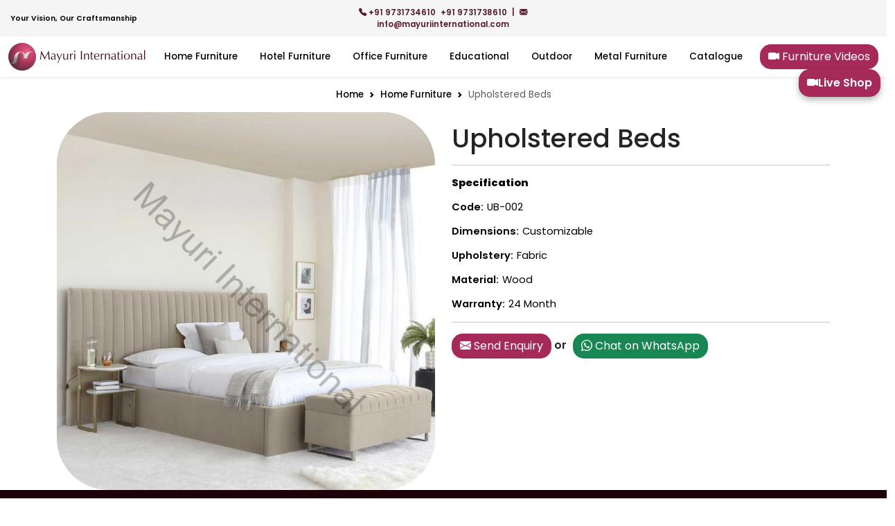

--- FILE ---
content_type: text/html
request_url: https://www.mayuriinternational.com/home-furniture/upholstered-bed/02.html
body_size: 1685
content:
<!DOCTYPE html>
<html lang="en">

<head>
    <meta charset="utf-8">
    <meta name="viewport" content="width=device-width, initial-scale=1">
    <title>Upholstered Beds | Mayuri International</title>
    <meta name="description"
        content="Mayuri International is a reputable sofa set manufacturer in Bangalore, known for its quality craftsmanship and contemporary designs. They offer a wide range of sofa sets crafted from premium materials, ensuring durability and comfort">

    <!-- Open Graph Meta Tags -->
    <meta property="og:title" content="Mayuri International - Furniture Manufacturers in Bangalore">
    <meta property="og:description"
        content="Mayuri International is a furniture manufacturer based in Bangalore, Karnataka. We specialize in manufacturing a wide range of furniture including hotel furniture, home furniture, metal furniture, office furniture, educational furniture, sofa sets, chairs, dining tables, and more. Contact us at +91 9731734610 for inquiries.">
    <meta property="og:type" content="website">
    <meta property="og:url" content="https://www.mayuriinternational.com/">
    <meta property="og:image" content="https://www.mayuriinternational.com/images/slider-icon/hotel-furniture.jpg">
    <!-- Twitter Meta Tags -->
    <meta property="twitter:card" content="summary_large_image">
    <meta property="twitter:title" content="Mayuri International - Furniture Manufacturers in Bangalore">
    <meta property="twitter:description"
        content="Mayuri International is a furniture manufacturer based in Bangalore, Karnataka. We specialize in manufacturing a wide range of furniture including hotel furniture, home furniture, metal furniture, office furniture, educational furniture, sofa sets, chairs, dining tables, and more. Contact us at +91 9731734610 for inquiries.">
    <meta property="twitter:image" content="https://www.mayuriinternational.com/images/slider-icon/hotel-furniture.jpg">

    <!-- Favicon -->
    <link rel="icon" type="image/png" href="/images/favicon.png" sizes="32x32">
    <link rel="preconnect" href="https://fonts.googleapis.com">
    <link rel="preconnect" href="https://fonts.gstatic.com" crossorigin>
    <link
        href="https://fonts.googleapis.com/css2?family=Poppins:ital,wght@0,300;0,400;0,500;0,600;0,800;1,400&display=swap"
        rel="stylesheet">
    <link href="https://cdn.jsdelivr.net/npm/bootstrap@5.3.2/dist/css/bootstrap.min.css" rel="stylesheet"
        integrity="sha384-T3c6CoIi6uLrA9TneNEoa7RxnatzjcDSCmG1MXxSR1GAsXEV/Dwwykc2MPK8M2HN" crossorigin="anonymous">
    <link rel="stylesheet" href="https://cdn.jsdelivr.net/npm/bootstrap-icons@1.11.3/font/bootstrap-icons.min.css">

    <link rel="stylesheet" href="/css/slider.css">
    <link rel="stylesheet" href="/css/style.css">
    <script src="https://ajax.googleapis.com/ajax/libs/jquery/3.6.3/jquery.min.js"></script>
    <link rel="stylesheet" href="https://cdnjs.cloudflare.com/ajax/libs/OwlCarousel2/2.3.4/assets/owl.carousel.min.css">
    <link rel="stylesheet"
        href="https://cdnjs.cloudflare.com/ajax/libs/OwlCarousel2/2.3.4/assets/owl.theme.default.css">
    <script src="https://cdnjs.cloudflare.com/ajax/libs/OwlCarousel2/2.2.1/owl.carousel.js"></script>
</head>

<body>
    <header id="header" class="shadow-sm">
    </header>

    <section class="product-details mb-4">
        <div class="container">
            <div class="row">
                <nav class="breadcrumb-product-details d-flex justify-content-center mt-3"
                    style="--bs-breadcrumb-divider: url(&quot;data:image/svg+xml,%3Csvg xmlns='http://www.w3.org/2000/svg' width='8' height='8'%3E%3Cpath d='M2.5 0L1 1.5 3.5 4 1 6.5 2.5 8l4-4-4-4z' fill='black'/%3E%3C/svg%3E&quot;);"
                    aria-label="breadcrumb">
                    <ol class="breadcrumb">
                        <li class="breadcrumb-item"><a href="/">Home</a></li>
                        <li class="breadcrumb-item"><a href="/home-furniture/upholstered-beds.html">Home Furniture</a></li>
                        <li class="breadcrumb-item active" aria-current="page">Upholstered Beds</li>
                    </ol>
                </nav>
            </div>

            <div class="row">
                <div class="col-md-6">
                    <div class="d-flex justify-content-center">
                        <div class="product-image-details">
                            <img class="img-fluid" src="/images/home-images/upholstered-bed/big/upholstered-bed-2.jpg"
                                alt="Sofa set in Bangalore" />
                        </div>
                    </div>
                </div>
                <div class="col-md-6 details-text">
                    <h1 class="p-d-header mt-3">Upholstered Beds</h1>
                    <hr>
                    <p><strong>Specification</strong></p>
                    <p><span>Code:</span>UB-002</p>
                    <p><span>Dimensions:</span>Customizable</p>
                    <p><span>Upholstery:</span>Fabric</p>
                    <p><span>Material:</span>Wood</p>
                    <p><span>Warranty:</span>24 Month</p>
                    <hr>
                    <div class="enquiry">
                        <a class="btn btn-secondary bg-button"
                            href="/enquiry-form.php?productName=Upholstered%20Bed&productCode=UB-002&pSrc=https://www.mayuriinternational.com/images/home-images/upholstered-bed/big/upholstered-bed-2.jpg"
                            role="button"
                            aria-expanded="false">
                            <i class="bi bi-envelope-fill"></i>
                            Send Enquiry
                        </a>
						<span>
                            or
                        </span>
                        <a class="btn btn-secondary bg-button bg-success"
                            href="https://wa.me/+919731734610?text=We're interested in your products with link:- https://www.mayuriinternational.com/images/home-images/upholstered-bed/big/upholstered-bed-2.jpg"  target="_blank"
                            role="button" aria-expanded="false">
                            <i class="bi bi-whatsapp"></i>
                             Chat on WhatsApp
                        </a>
                    </div>
                </div>
            </div>
        </div>

    </section>

    <footer id="footer" class="bg-footer">
    </footer>
    <script src="https://cdn.jsdelivr.net/npm/bootstrap@5.3.2/dist/js/bootstrap.bundle.min.js"
        integrity="sha384-C6RzsynM9kWDrMNeT87bh95OGNyZPhcTNXj1NW7RuBCsyN/o0jlpcV8Qyq46cDfL"
        crossorigin="anonymous"></script>
    <script src="/js/includeMenu.js"></script>
    <script src="/js/page.js"></script>

</body>

</html>

--- FILE ---
content_type: text/html
request_url: https://www.mayuriinternational.com/header.html
body_size: 3166
content:

<button class="live-shop btn btn-secondary bg-button other-page" onclick="Popin('open')" target="_blank">
	<i class="bi bi-camera-video-fill"></i> Live Shop
</button>
<div class="navbar navbar-topbar navbar-expand-xl navbar-light row-bg m-hide">
	<div class="container-fluid  text-brand poppins-semibold text-size-info ">
		<div class="col">
			<p class="m-0">Your Vision, Our Craftsmanship</p>
		</div>
		<div class="col text-center">
			<a class="text-brand text-decoration-none" href="tel:+919731734610">
				<i class="bi bi-telephone-fill"></i>
				+91 9731734610
			</a>
			
			<a class="text-brand text-decoration-none ms-1" href="tel:+919731738610">
				+91 9731738610
			</a>
			
			<span class="ms-1">|</span>
			<a class="text-brand text-decoration-none ms-1" href="mailto:info@mayuriinternational.com">
				<i class="bi bi-envelope-fill"></i>
				info@mayuriinternational.com
			</a>
		</div>
		
		<div class="col text-end m-hide">
			<!--  <a class="text-brand text-decoration-none" href="#">Contact</a> | <a class="text-brand text-decoration-none"
			href="#">inquiry For project</a> -->
		</div>
	</div>
</div>
<nav class="navbar navbar-expand-xl poppins-medium">
	<div class="container-fluid ">
		<!-- Logo START -->
		<a class="navbar-brand me-0 m-0 p-0" href="/">
			<img class="" width="199" height="40" src="/images/logo.png" alt="logo">
		</a>
		<!-- Logo END -->
		<button class="navbar-toggler" type="button" data-bs-toggle="collapse" data-bs-target="#navbarCollapse"
		aria-controls="navbarCollapse" aria-expanded="false" aria-label="Toggle navigation">
			<span class="navbar-toggler-animation">
				<span></span>
				<span></span>
				<span></span>
			</span>
		</button>
		
		<!-- Main navbar START -->
		<div class="navbar-collapse collapse  m-menu-con" id="navbarCollapse">
			<ul class="navbar-nav navbar-nav-scroll dropdown-hover mx-auto">
				<!-- Home Furniture -->
				<li class="nav-item dropdown dropdown-fullwidth">
					<a class="nav-link dropdown-toggle  _mobile menuClick" onmouseover="dropdownHover()"
					onmouseenter="dropdownHover()" href="#" id="megaMenu" data-bs-toggle="dropdown"
					data-url="/home-furniture.html" aria-haspopup="true" aria-haspopup="true" aria-expanded="false">
						Home Furniture
					</a>
					<div class="dropdown-menu  animate slideIn py-0 mg-menu rounded-0" aria-labelledby="megaMenu">
						
						<div class="row p-2 p-sm-4 g-4">
							<!-- Dropdown column item -->
							<div class="col-md-6 col-xl-2">
								<a href="#"
								class="dropdown-header text-dark h6 mb-2 text-decoration-none text-uppercase">Living
								Room Elegance</a>
								<ul class="list-unstyled">
									
									<li>
										<a class="dropdown-item" href="/home-furniture/sofa-set.html">
											Sofas
										</a>
									</li>
									<li>
										<a class="dropdown-item" href="/home-furniture/accent-chair.html">
											Accent chairs
										</a>
									</li>
									<li>
										<a class="dropdown-item" href="/home-furniture/arm-chairs.html">
											Arm Chairs
										</a>
									</li>
									<li>
										<a class="dropdown-item" href="/home-furniture/wing-chairs.html">
											Wing Chairs
										</a>
									</li>
									<li>
										<a class="dropdown-item" href="/home-furniture/center-table.html">
											Center Table
										</a>
									</li>
									<li>
										<a class="dropdown-item" href="/home-furniture/side-table.html">
											Side Table
										</a>
									</li>
									<li>
										<a class="dropdown-item" href="/home-furniture/console-table.html">
											Console Table
										</a>
									</li>
								</ul>
							</div>
							<div class="col-md-6 col-xl-2">
								<a href="/cane-furniture.html"
								class="dropdown-header text-dark h6 mb-2 text-decoration-none text-uppercase">Cane
								Furniture</a>
								<ul class="list-unstyled">
									
									<li>
										<a class="dropdown-item" href="/cane-furniture/cane-dining-chairs.html">
											Cane Dining Chairs
										</a>
									</li>
									<li>
										<a class="dropdown-item" href="/cane-furniture/cane-arm-chairs.html">
											Cane Arm Chairs
										</a>
									</li>
									<li>
										<a class="dropdown-item" href="/cane-furniture/cane-lounge-chairs.html">
											Cane Lounge Chairs
										</a>
									</li>
									<li>
										<a class="dropdown-item" href="/cane-furniture/cane-bar-stools.html">
											Cane Bar Stools
										</a>
									</li>
									<li>
										<a class="dropdown-item" href="/cane-furniture/cane-sofa-set.html">
											Cane Sofa Set
										</a>
									</li>
									<li>
										<a class="dropdown-item" href="/cane-furniture/cane-beds.html">
											Cane Beds
										</a>
									</li>
									<li>
										<a class="dropdown-item" href="/cane-furniture/cane-dining-set.html">
											Cane dining Set
										</a>
									</li>
									<li>
										<a class="dropdown-item" href="/cane-furniture/cane-coffee-table.html">
											Cane Coffee Table
										</a>
									</li>
								</ul>
							</div>
							<div class="col-md-6 col-xl-2">
								<a href="#"
								class="dropdown-header text-dark h6 mb-2 text-decoration-none text-uppercase">Bedroom
								Bliss</a>
								<ul class="list-unstyled">
									
									<li> <a class="dropdown-item"
										href="/home-furniture/upholstered-beds.html">Upholstered
										Beds</a></li>
										<li> <a class="dropdown-item" href="/home-furniture/wooden-beds.html">Wooden
										Beds</a>
										</li>
										<li> <a class="dropdown-item" href="/home-furniture/bedside-tables.html">Bedside
										Tables</a></li>
										<li> <a class="dropdown-item" href="/home-furniture/lounge-chair.html">Lounge
										Chair</a></li>
										<li> <a class="dropdown-item" href="/home-furniture/bench.html">Bench</a></li>
								</ul>
							</div>
							<div class="col-md-6 col-xl-2">
								<a href="#"
								class="dropdown-header text-dark h6 mb-2 text-decoration-none text-uppercase">Dining
								Delight</a>
								<ul class="list-unstyled">
									
									<li> <a class="dropdown-item" href="/home-furniture/dining-table.html">Dining
									Table</a></li>
									<li> <a class="dropdown-item" href="/home-furniture/dining-chairs.html">Dining
									chairs</a></li>
									<li> <a class="dropdown-item" href="/home-furniture/bar-stools.html">Bar
									stools</a></li>
								</ul>
							</div>
							
							<div class="col-md-6 col-xl-2">
								<a href="#"
								class="dropdown-header text-dark h6 mb-2 text-decoration-none text-uppercase">Productivity
								Redefined</a>
								<ul class="list-unstyled">
									
									<li> <a class="dropdown-item" href="/home-furniture/desk.html">Desk</a></li>
									<li> <a class="dropdown-item" href="/home-furniture/office-chairs.html">Office
									chairs</a></li>
									<li> <a class="dropdown-item"
										href="/home-furniture/bookshelves.html">Bookshelves</a>
									</li>
								</ul>
							</div>
							<div class="col-md-6 col-xl-2">
								<a href="#"
								class="dropdown-header text-dark h6 mb-2 text-decoration-none text-uppercase">Outdoor
								Oasis</a>
								<ul class="list-unstyled">
									
									<li> <a class="dropdown-item" href="/home-furniture/patio-dining-set.html">Patio
									Dining Set</a></li>
									<li> <a class="dropdown-item" href="/home-furniture/outdoor-sofa.html">Outdoor
									Sofa</a></li>
									<li> <a class="dropdown-item" href="/home-furniture/lounge-chairs.html">Lounge
									Chairs</a></li>
									<li> <a class="dropdown-item" href="/home-furniture/garden-bench.html">Garden
									Bench</a></li>
									<li> <a class="dropdown-item" href="/home-furniture/outdoor-bar-cart.html">Outdoor
										Bar
									Cart</a></li>
									<li> <a class="dropdown-item" href="/home-furniture/swings.html">Swings</a></li>
								</ul>
							</div>
							
							
							
						</div>
					</div>
				</li>
				
				
				
				
				<!-- Hotel Furniture -->
				
				<li class="nav-item dropdown dropdown-fullwidth">
					<a class="nav-link dropdown-toggle  _mobile menuClick" onmouseover="dropdownHover()"
					onmouseenter="dropdownHover()" href="#" id="megaMenu" data-bs-toggle="dropdown"
					data-url="/hotel-furniture-manufacturers.html" aria-haspopup="true" aria-haspopup="true"
					aria-expanded="false">
						Hotel Furniture
					</a>
					<div class="dropdown-menu  animate slideIn py-0 mg-menu rounded-0" aria-labelledby="megaMenu">
						
						<div class="row p-2 p-sm-4 g-4">
							<!-- Dropdown column item -->
							<div class="col-md-6 col-xl-2">
								<a href="/cane-furniture.html"
								class="dropdown-header text-dark h6 mb-2 text-decoration-none text-uppercase">Cane
								Furniture</a>
								<ul class="list-unstyled">
									
									<li>
										<a class="dropdown-item" href="/cane-furniture/cane-dining-chairs.html">
											Cane Dining Chairs
										</a>
									</li>
									<li>
										<a class="dropdown-item" href="/cane-furniture/cane-arm-chairs.html">
											Cane Arm Chairs
										</a>
									</li>
									<li>
										<a class="dropdown-item" href="/cane-furniture/cane-lounge-chairs.html">
											Cane Lounge Chairs
										</a>
									</li>
									<li>
										<a class="dropdown-item" href="/cane-furniture/cane-bar-stools.html">
											Cane Bar Stools
										</a>
									</li>
									<li>
										<a class="dropdown-item" href="/cane-furniture/cane-sofa-set.html">
											Cane Sofa Set
										</a>
									</li>
									<li>
										<a class="dropdown-item" href="/cane-furniture/cane-beds.html">
											Cane Beds
										</a>
									</li>
									<li>
										<a class="dropdown-item" href="/cane-furniture/cane-dining-set.html">
											Cane dining Set
										</a>
									</li>
									<li>
										<a class="dropdown-item" href="/cane-furniture/cane-coffee-table.html">
											Cane Coffee Table
										</a>
									</li>
								</ul>
							</div>
							
							<div class="col-md-6 col-xl-2">
								<a href="/rope-furniture.html"
								class="dropdown-header text-dark h6 mb-2 text-decoration-none text-uppercase">Rope
								Furniture</a>
								<ul class="list-unstyled">
									
									<li>
										<a class="dropdown-item" href="/rope-furniture/rope-dining-chairs.html">
											Rope Dining Chairs
										</a>
									</li>
									<li>
										<a class="dropdown-item" href="/rope-furniture/rope-arm-chairs.html">
											Rope Arm Chairs
										</a>
									</li>
									<li>
										<a class="dropdown-item" href="/rope-furniture/rope-lounge-chairs.html">
											Rope Lounge Chairs
										</a>
									</li>
									<li>
										<a class="dropdown-item" href="/rope-furniture/rope-bar-stools.html">
											Rope Bar Stools
										</a>
									</li>
									<li>
										<a class="dropdown-item" href="/rope-furniture/rope-sofa-set.html">
											Rope Sofa Set
										</a>
									</li>
									<li>
										<a class="dropdown-item" href="/rope-furniture/rope-coffee-table.html">
											Rope Coffee Table
										</a>
									</li>
									<li>
										<a class="dropdown-item" href="/rope-furniture/rope-bench.html">
											Rope Bench
										</a>
									</li>
									<li>
										<a class="dropdown-item" href="/rope-furniture/rope-swings.html">
											Rope Swings
										</a>
									</li>
								</ul>
							</div>
							<div class="col-md-6 col-xl-2">
								<a href="#"
								class="dropdown-header text-dark h6 mb-2 text-decoration-none text-uppercase">Hotel
								Room Furniture</a>
								<ul class="list-unstyled">
									<li>
										<a class="dropdown-item" href="/hotel-furniture/wooden-chairs.html">
											Wooden Chairs
										</a>
									</li>
									<li> <a class="dropdown-item" href="/hotel-furniture/armchair.html">Arm chairs</a>
									</li>
									<li> <a class="dropdown-item" href="/hotel-furniture/lounge-chairs.html">Lounge
									chair</a>
									</li>
									<li> <a class="dropdown-item" href="/hotel-furniture/bed.html">Bed</a></li>
									<li> <a class="dropdown-item" href="/hotel-furniture/side-table.html">Side Table</a>
									</li>
									<li> <a class="dropdown-item" href="/hotel-furniture/luggage-rack.html">Luggage
									Rack</a>
									</li>
									<li> <a class="dropdown-item" href="/hotel-furniture/dresser.html">Dresser</a>
									</li>
									<li> <a class="dropdown-item" href="/hotel-furniture/wardrobe.html">Wardrobe</a>
									</li>
									<li> <a class="dropdown-item" href="/hotel-furniture/desk.html">Desk</a></li>
									
								</ul>
							</div>
							<div class="col-md-6 col-xl-2">
								<a href="#"
								class="dropdown-header text-dark h6 mb-2 text-decoration-none text-uppercase">Hotel
								Bar & Lobby Furniture</a>
								<ul class="list-unstyled">
									<li> <a class="dropdown-item" href="/hotel-furniture/bar-counter.html">Bar
									Counter</a></li>
									<li> <a class="dropdown-item" href="/hotel-furniture/bar-stools.html">Bar
									Stools</a></li>
									<li> <a class="dropdown-item" href="/hotel-furniture/bar-tables.html">Bar
									tables</a></li>
									<li> <a class="dropdown-item" href="/hotel-furniture/back-bar-shelving.html">Back
										bar
									shelving </a></li>
									<li> <a class="dropdown-item" href="/hotel-furniture/reception-desk.html">Reception
									Desk</a></li>
									<li> <a class="dropdown-item" href="/hotel-furniture/lobby-Seating.html">Lobby
									Seating</a></li>
									<li> <a class="dropdown-item" href="/hotel-furniture/coffee-tables.html">Coffee
									Tables</a></li>
								</ul>
							</div>
							<div class="col-md-6 col-xl-2">
								<a href="#"
								class="dropdown-header text-dark h6 mb-2 text-decoration-none text-uppercase">Restaurant
								Furniture</a>
								<ul class="list-unstyled">
									<li> <a class="dropdown-item" href="/hotel-furniture/dining-tables-set.html">Dining
									Tables Set</a></li>
									<li> <a class="dropdown-item" href="/hotel-furniture/dining-tables.html">Dining
									Tables </a></li>
									<li> <a class="dropdown-item" href="/hotel-furniture/dinning-chairs.html">Dinning
									chairs</a></li>
									<li> <a class="dropdown-item" href="/hotel-furniture/dinning-sofas.html">Dinning
									Sofas</a></li>
									<li> <a class="dropdown-item" href="/hotel-furniture/bar-stools.html">Bar
									Stools</a></li>
									<li> <a class="dropdown-item" href="/hotel-furniture/buffet-tables.html">Buffet
									Tables</a></li>
									<li> <a class="dropdown-item" href="/hotel-furniture/high-chairs.html">High
									chairs</a></li>
								</ul>
							</div>
							
							<div class="col-md-6 col-xl-2">
								<a href="#"
								class="dropdown-header text-dark h6 mb-2 text-decoration-none text-uppercase">Hotel
								Outdoor Furniture</a>
								<ul class="list-unstyled">
									
									<li>
										<a class="dropdown-item" href="/hotel-furniture/outdoor-chairs.html">
											Outdoor Chairs
										</a>
									</li>
									<li> <a class="dropdown-item" href="/hotel-furniture/patio-dining-set.html">Patio
										Dining
									Sets</a></li>
									<li> <a class="dropdown-item" href="/hotel-furniture/outdoor-sofas.html">Outdoor
									Sofas</a></li>
									
									<li> <a class="dropdown-item"
										href="/hotel-furniture/poolside-furniture.html">Poolside
										Furniture</a>
									</li>
								</ul>
							</div>
							
							
							
						</div>
					</div>
				</li>
				
				<!-- Office Furniture -->
				<li class="nav-item dropdown dropdown-fullwidth">
					<a class="nav-link dropdown-toggle  _mobile menuClick" onmouseover="dropdownHover()"
					onmouseenter="dropdownHover()" href="#" id="megaMenu" data-bs-toggle="dropdown"
					data-url="/office-furniture.html" aria-haspopup="true" aria-haspopup="true"
					aria-expanded="false">
						Office Furniture
					</a>
					<div class="dropdown-menu  animate slideIn py-0 mg-menu rounded-0" aria-labelledby="megaMenu">
						
						<div class="row p-2 p-sm-4 g-4">
							<!-- Dropdown column item -->
							<div class="col-md-6 col-xl-3">
								<a href="#"
								class="dropdown-header text-dark h6 mb-2 text-decoration-none text-uppercase">Workspace</a>
								<ul class="list-unstyled">
									
									<li> <a class="dropdown-item"
										href="/office-furniture/workstations.html">Workstations</a>
									</li>
									<li> <a class="dropdown-item" href="/office-furniture/desks.html">Desks</a></li>
									<li> <a class="dropdown-item" href="/office-furniture/chairs.html">Chairs</a>
									</li>
									<li> <a class="dropdown-item" href="/office-furniture/storage.html">Storage</a></li>
								</ul>
							</div>
							<div class="col-md-6 col-xl-3">
								<a href="#"
								class="dropdown-header text-dark h6 mb-2 text-decoration-none text-uppercase">Meeting
								Rooms</a>
								<ul class="list-unstyled">
									
									<li> <a class="dropdown-item"
										href="/office-furniture/conference-tables.html">Conference
										Tables</a>
									</li>
									<li> <a class="dropdown-item" href="/office-furniture/meeting-chairs.html">Meeting
									Chairs</a>
									</li>
								</ul>
							</div>
							<div class="col-md-6 col-xl-3">
								<a href="#"
								class="dropdown-header text-dark h6 mb-2 text-decoration-none text-uppercase">Reception
								Area</a>
								<ul class="list-unstyled">
									<li> <a class="dropdown-item"
										href="/office-furniture/reception-desks.html">Reception
										Desks</a></li>
										<li> <a class="dropdown-item" href="/office-furniture/seating.html">Seating</a>
										</li>
										
								</ul>
							</div>
							<div class="col-md-6 col-xl-3">
								<a href="#"
								class="dropdown-header text-dark h6 mb-2 text-decoration-none text-uppercase">Cafe
								Furniture</a>
								<ul class="list-unstyled">
									<li> <a class="dropdown-item" href="/office-furniture/cafe-tables.html">Tables</a>
									</li>
									<li> <a class="dropdown-item" href="/office-furniture/cafe-chairs.html">Chairs</a>
									</li>
									<li> <a class="dropdown-item" href="/office-furniture/bar-stools.html">Bar
									Stools</a>
									</li>
								</ul>
							</div>
							
							
							
						</div>
					</div>
				</li>
				
				
				<!-- Education Furniture -->
				
				<li class="nav-item dropdown dropdown-fullwidth">
					<a class="nav-link dropdown-toggle  _mobile menuClick" onmouseover="dropdownHover()"
					onmouseenter="dropdownHover()" href="#" id="megaMenu" data-bs-toggle="dropdown"
					data-url="/educational-furniture.html" aria-haspopup="true" aria-haspopup="true"
					aria-expanded="false">
						Educational
					</a>
					<div class="dropdown-menu  animate slideIn py-0 mg-menu rounded-0" aria-labelledby="megaMenu">
						
						<div class="row p-2 p-sm-4 g-4">
							<!-- Dropdown column item -->
							<div class="col-md-6 col-xl-3">
								<a href="#"
								class="dropdown-header text-dark h6 mb-2 text-decoration-none text-uppercase">Classroom</a>
								<ul class="list-unstyled">
									
									<li> <a class="dropdown-item"
										href="/educational-furniture/teachers-desk.html">Teacher's
										Desk</a></li>
										<li> <a class="dropdown-item"
											href="/educational-furniture/writing-pad-chairs.html">Writing
											pad chairs</a></li>
											<li> <a class="dropdown-item" href="/educational-furniture/benches.html">Benches</a>
											</li>
											<li> <a class="dropdown-item"
												href="/educational-furniture/storage-cabinets.html">Storage
												Cabinets</a>
											</li>
								</ul>
							</div>
							<div class="col-md-6 col-xl-3">
								<a href="#"
								class="dropdown-header text-dark h6 mb-2 text-decoration-none text-uppercase">Library</a>
								<ul class="list-unstyled">
									
									<li> <a class="dropdown-item"
										href="/educational-furniture/reading-tables.html">Reading
										Tables</a>
									</li>
									<li> <a class="dropdown-item"
										href="/educational-furniture/library-chairs.html">Library
										Chairs</a>
									</li>
									<li><a class="dropdown-item"
										href="/educational-furniture/book-shelves.html">Bookshelves</a>
									</li>
									<li><a class="dropdown-item"
										href="/educational-furniture/computer-workstations.html">Computer
										Workstations</a></li>
								</ul>
							</div>
							<div class="col-md-6 col-xl-3">
								<a href="#"
								class="dropdown-header text-dark h6 mb-2 text-decoration-none text-uppercase">Administrative
								Offices</a>
								<ul class="list-unstyled">
									<li> <a class="dropdown-item" href="/educational-furniture/office-desks.html">Office
									Desks</a></li>
									<li> <a class="dropdown-item"
										href="/educational-furniture/office-chairs.html">Office
											Chairs
										</a>
									</li>
									<li> <a class="dropdown-item" href="/educational-furniture/guest-chairs.html">Guest
									Chairs</a></li>
									<li> <a class="dropdown-item"
										href="/educational-furniture/reception-desk.html">Reception
											Desk
										</a></li>
								</ul>
							</div>
							<div class="col-md-6 col-xl-3">
								<a href="#"
								class="dropdown-header text-dark h6 mb-2 text-decoration-none text-uppercase">Hostel
								Furniture</a>
								<ul class="list-unstyled">
									<li> <a class="dropdown-item" href="/educational-furniture/hostel-beds.html">Hostel
									Beds</a>
									</li>
									<li> <a class="dropdown-item" href="/educational-furniture/almirah.html">Almirah</a>
									</li>
									<li> <a class="dropdown-item" href="/educational-furniture/study-desks.html">Study
									Desks</a></li>
								</ul>
							</div>
							
							
							
						</div>
					</div>
				</li>
				<!-- Out-door Furniture -->
				<li class="nav-item dropdown dropdown-fullwidth">
					<a class="nav-link dropdown-toggle  _mobile menuClick" onmouseover="dropdownHover()"
					onmouseenter="dropdownHover()" href="#" id="megaMenu" data-bs-toggle="dropdown"
					data-url="/outdoor-furniture.html" aria-haspopup="true" aria-haspopup="true"
					aria-expanded="false">
						Outdoor
					</a>
					<div class="dropdown-menu  animate slideIn py-0 mg-menu rounded-0" aria-labelledby="megaMenu">
						
						<div class="row p-2 p-sm-4 g-4">
							<!-- Dropdown column item -->
							<div class="col-md-6 col-xl-3">
								<a href="#"
								class="dropdown-header text-dark h6 mb-2 text-decoration-none text-uppercase">Patio
								or Deck</a>
								<ul class="list-unstyled">
									
									<li><a class="dropdown-item" href="/outdoor-furniture/patio-dining-sets.html">Patio
									Dining Sets </a>
									</li>
									<li><a class="dropdown-item" href="/outdoor-furniture/sofas.html">Sofas</a></li>
									<li><a class="dropdown-item" href="/outdoor-furniture/lounge-chairs.html">Lounge
									Chairs</a>
									</li>
									<li><a class="dropdown-item" href="/outdoor-furniture/coffee-tables.html">Coffee
									Tables</a></li>
									<li><a class="dropdown-item" href="/outdoor-furniture/swing.html">Swing</a></li>
								</ul>
							</div>
							<div class="col-md-6 col-xl-3">
								<a href="#"
								class="dropdown-header text-dark h6 mb-2 text-decoration-none text-uppercase">Backyard
								or Garden</a>
								<ul class="list-unstyled">
									
									<li><a class="dropdown-item" href="/outdoor-furniture/chairs-with-table.html">Chairs
										with
									Table</a></li>
									
									<li><a class="dropdown-item" href="/outdoor-furniture/garden-benches.html">Garden
									Benches</a></li>
									
									<li><a class="dropdown-item" href="/outdoor-furniture/picnic-tables.html">Picnic
									Tables</a></li>
									<li><a class="dropdown-item" href="/outdoor-furniture/garden-swings.html">Garden
									Swings </a></li>
								</ul>
							</div>
							<div class="col-md-6 col-xl-3">
								<a href="#"
								class="dropdown-header text-dark h6 mb-2 text-decoration-none text-uppercase">Poolside</a>
								<ul class="list-unstyled">
									<li><a class="dropdown-item" href="/outdoor-furniture/chaise-lounges.html">Chaise
									Lounges</a></li>
								</ul>
							</div>
							<div class="col-md-6 col-xl-3">
								<a href="#"
								class="dropdown-header text-dark h6 mb-2 text-decoration-none text-uppercase">Balcony
								or Terrace</a>
								<ul class="list-unstyled">
									<li><a class="dropdown-item" href="/outdoor-furniture/bistro-sets.html">Bistro
									Sets</a></li>
									
									<li><a class="dropdown-item"
										href="/outdoor-furniture/balcony-bar-tables.html">Balcony
										Bar Tables</a>
									</li>
								</ul>
							</div>
							
							
							
						</div>
					</div>
				</li>
				
				<!--Metal Furniture -->
				<li class="nav-item dropdown">
					<a class="nav-link dropdown-toggle _mobile menuClick" href="#" onclick="handleNavLinks()"
					onmouseover="dropdownHover()" onmouseenter="dropdownHover()" data-bs-toggle="dropdown"
					data-bs-auto-close="outside" data-url="metal-furniture.html" aria-haspopup="true"
					aria-expanded="false">Metal
					Furniture</a>
					<ul class="dropdown-menu animate slideIn">
						<li>
							<a class="dropdown-item" href="/metal-furniture/pvd-dinning-table.html">
								Dinning Table
							</a>
						</li>
						<li>
							<a class="dropdown-item" href="/metal-furniture/pvd-chairs.html">
								Chairs
							</a>
						</li>
						<li>
							<a class="dropdown-item" href="/metal-furniture/pvd-center-table.html">
								Center Table
							</a>
						</li>
						<li>
							<a class="dropdown-item" href="/metal-furniture/pvd-side-table.html">
								Side Table
							</a>
						</li>
						<li>
							<a class="dropdown-item" href="/metal-furniture/pvd-console-table.html">
								Console Table
							</a>
						</li>
					</ul>
				</li>
				
				
				
				<li class="nav-item dropdown">
					<a class="nav-link dropdown-toggle _mobile" href="#" onmouseover="dropdownHover()"
					onmouseenter="dropdownHover()" data-bs-toggle="dropdown" data-bs-auto-close="outside"
					aria-haspopup="true" aria-expanded="false">Catalogue</a>
					<ul class="dropdown-menu animate slideIn">
						<li> <a class="dropdown-item" target="_blank" href="/catalogue/loose-chairs-and-stools.pdf">
						Loose Chairs & stools </a></li>
						<li> <a class="dropdown-item" href="/catalogue/home-furniture.html">
						Home Furniture </a></li>
						<li> <a class="dropdown-item" href="/catalogue/hotel-furniture.html">
						Hotel Furniture </a></li>
						<li> <a class="dropdown-item" href="/catalogue/cane-furniture.html">
						Cane Furniture </a></li>
						
						<li> <a class="dropdown-item" href="/catalogue/rope-furniture.html">
						Rope Furniture </a></li>
						
						<li> <a class="dropdown-item" href="/catalogue/office-furniture.html">
						Office Furniture </a></li>
						
						<li> <a class="dropdown-item" href="/catalogue/educational-furniture.html">
						Educational Furniture </a></li>
						<li> <a class="dropdown-item" href="/catalogue/outdoor-furniture.html">
						Outdoor Furniture </a></li>
						<li> <a class="dropdown-item" target="_blank" href="/catalogue/pvd-metal-furniture.pdf">
						Metal Furniture </a></li>
					</ul>
				</li>
				
				
			</ul>
			
			<div class="dropdown  _mobile" id="dropdown-container" onclick="toggleDropdown()"
			onmouseenter="showDropdown()" onmouseleave="hideDropdown()">
				<a class="btn btn-secondary bg-button dropdown-toggle" href="#" role="button" aria-expanded="false">
					<i class="bi bi-camera-video-fill"></i>
					Furniture Videos
				</a>
				<ul class="dropdown-menu animate slideIn video m-p-r" id="dropdown-menu">
					<li><a class="dropdown-item" target="_blank"
					href="https://www.youtube.com/watch?v=vLoRvb52odw">Furniture Manufacturers</a></li>
					<li><a class="dropdown-item" target="_blank"
					href="https://www.youtube.com/watch?v=KBL_L2IMmQI">Hotel Furniture</a></li>
					<li><a class="dropdown-item" target="_blank"
						href="https://www.youtube.com/@MayuriInternational/videos?view=0&sort=dd&shelf_id=0">Mayuri
						YouTube</a></li>
				</ul>
			</div>
		</div>
		<!-- Main navbar END -->
		
	</div>
</nav>
</header>																																								

--- FILE ---
content_type: text/html
request_url: https://www.mayuriinternational.com/footer.html
body_size: 656
content:
<div class="container-fluid p-0">

    <div class="row g-4 justify-content-between m-flex-column p-3">

      <!-- Left Column: Social Media + Contact -->
      <div class="col-lg-4 col-sm-12 media">

        <h2>Mayuri Social Media</h2>

        <ul class="nav">
          <li class="nav-item">
            <a class="nav-link" target="_blank" href="https://www.facebook.com/mayuriInternationalfurnitures">
              <i class="bi bi-facebook"></i>
            </a>
          </li>
          <li class="nav-item">
            <a class="nav-link" target="_blank" href="https://www.instagram.com/mayuriinternational/">
              <i class="bi bi-instagram"></i>
            </a>
          </li>
          <li class="nav-item">
            <a class="nav-link" target="_blank" href="https://www.youtube.com/channel/UC-mulr98cjwzNRvavWew8Ww">
              <i class="bi bi-play-btn-fill"></i>
            </a>
          </li>
          <li class="nav-item">
            <a class="nav-link" target="_blank" href="https://www.linkedin.com/company/mayuri-international">
              <i class="bi bi-linkedin"></i>
            </a>
          </li>
        </ul>

        <p class="text-white" style="line-height:28px;">
          Mobile: +91 9731734610 <br />
          Email: info@mayuriinternational.com
        </p>

      </div>

      <!-- Middle Column: Addresses -->
      <div class="col-lg-5 col-sm-12">

        <div class="row">

          <div class="col-md-6 col-sm-12">
            <h6 class="text-white fw-bold">Bengaluru</h6>
            <p class="text-white" style="line-height:26px;">
              Survey No.34<br />
              Kada Agrahara Village<br />
              Bidarahalli Hobli, Doddagubbi Post<br />
              Bengaluru East Taluk<br />
              Bengaluru – 560077
            </p>
          </div>

          <div class="col-md-6 col-sm-12">
            <h6 class="text-white fw-bold">Hyderabad</h6>
            <p class="text-white" style="line-height:26px;">
              Survey No.81/AA/1/1/1/1/1<br />
              Rasheedguda Village<br />
              Bahadurguda, Shamshabad Mandal<br />
              Rangareddy District<br />
              Telangana – 501218
            </p>
          </div>

        </div>

      </div>

      <!-- Right Column: Quick Links -->
      <div class="col-lg-3 col-sm-12 text-end m-text-end">

        <ul class="nav flex-column">
          <li class="nav-item"><a class="nav-link" href="/about-mayuri.html">About Us</a></li>
          <li class="nav-item"><a class="nav-link" href="/why-mayuri.html">Why Mayuri</a></li>
          <li class="nav-item"><a class="nav-link" href="/privacy-policy.html">Privacy Policy</a></li>
          <li class="nav-item"><a class="nav-link" href="/career.html">Career</a></li>
          <li class="nav-item"><a class="nav-link" href="/contact.php">Contact</a></li>
        </ul>

      </div>

    </div>

    <!-- Copyright -->
    <div class="row copy-bor">
      <p class="copy-text text-white text-center mobile-copy mt-2">
        ©2024 Mayuri International. All Rights Reserved.
      </p>
    </div>

  </div>

--- FILE ---
content_type: text/css
request_url: https://www.mayuriinternational.com/css/style.css
body_size: 4661
content:
body,
html {
	font-family: "Poppins", sans-serif;
	overflow-x: hidden;
}

.navbar-topbar {
	font-size: 0.875rem;
	padding-bottom: 0.56rem;
	padding-top: 0.56rem;
}
 .other-page{
 top: 100px !important;
	 }
.live-shop {
    position:fixed;
    top: 215px;
    right: 9px;
    background-color: #a52252;
    color: #fff;
    padding: 8px 12px;
    font-weight: 600;
    border-radius: 30px;
    text-decoration: none;
    display: inline-flex	;
    align-items: center;
    gap: 5px;
    z-index: 1000;
    box-shadow: 0 4px 10px rgba(0, 0, 0, 0.3);
    transition: background-color 0.3s ease;
}

.dropdown-toggle::after {
	display: none;
}

.video {
	right: 2px;
}

/* Mega menu css */

nav.navbar.navbar-expand-xl {
	background-color: #ffffff;
}

.dropdown-fullwidth {
	position: static;
}

@media (min-width: 1200px) {
	.navbar-expand-xl .navbar-nav .dropdown-menu {
		position: absolute;
	}
}

@media (min-width: 1400px) {
	.dropdown-fullwidth .dropdown-menu {
		max-width: 1300px;
		left: 0;
		right: 0;
	}
}

@media (min-width: 1200px) {
	.dropdown-fullwidth .dropdown-menu {
		max-width: 1140px;
		left: 0;
		right: 0;
	}
}

@media (min-width: 992px) {
	.dropdown-fullwidth .dropdown-menu {
		max-width: 100%;
		left: 0;
		right: 0;
	}
}

@media (min-width: 768px) {
	.dropdown-fullwidth .dropdown-menu {
		max-width: 100%;
		left: 0;
		right: 0;
	}
}

@media (min-width: 576px) {
	.dropdown-fullwidth .dropdown-menu {
		max-width: 100%;
	}
}

.mb-2 {
	margin-bottom: 0.5rem !important;
}

/* Mega menu css end*/

.page-nav {
	background-color: #eeeeee;
	padding: 2em 2em;
	margin-bottom: 1.5em;
}

.pad-sec {
	padding: 2em 2em;
}

.has-mega-menu {
	width: 100%;
	left: 0;
	right: 0;
}

.city {
	font-size: 1em;
}

.page-nav .accordion-button {
	background: transparent;
	padding-left: 0;
	text-transform: uppercase;
	font-size: 0.64em;
	font-weight: 500;
	padding-right: 0;
}

.page-nav .accordion-button:focus {
	border: 0;
	box-shadow: none;
}

.page-nav .accordion-item {
	background: transparent;
	border-bottom: 1px solid#BDBDBD;
}

.page-nav .accordion-item .nav-link:not(:last-child) {
	border-bottom: 1px solid#BDBDBD;
}

.page-nav .accordion-body {
	padding-top: 0 !important;
}

.no-button .accordion-button::after {
	content: none;
	/* Remove the default right arrow indicator */
}

.cane-furniture-gallery {
	background-color: #e0dbd1;
}

.row.no-gutters {
	margin-right: 0;
	margin-left: 0;
}

.gallery-item {
	display: flex;
	flex-direction: column;
	align-items: center;
	justify-content: center;
	text-align: center;
	border-right: 1px solid #fff;
	border-bottom: 1px solid #fff;
	padding: 20px 0;
}

.gallery-item img {
	max-width: 100%;
	height: auto;
}

.gallery-item p {
	color: #000;
	margin-top: 10px;
	font-family: "Arial", sans-serif; /* Set the desired font here */
	font-size: 16px; /* Adjust the font size as needed */
	font-weight: normal; /* Set the font weight */
	text-decoration: none; /* Remove any text decoration */
}

.gallery-item a {
	text-decoration: none; /* Remove underline from the link */
}

.gallery-item.no-border {
	border-right: none;
}

.page-nav .accordion-button::after {
	background-image: url(../images/caret-acc.svg);
	background-repeat: no-repeat;
	width: 17px;
	height: 8px;
	background-size: contain;
	background-position-x: 5px;
}

.page-nav .accordion-button:not(.collapsed) {
	color: #6a1a33;
}

h2 {
	text-transform: uppercase;
	font-size: 1.4em;
	font-weight: 400;
}

#more-text {
	transition: max-height 0.3s ease-in-out;
	overflow: hidden;
	max-height: 0;
}

p {
	color: #000000;
	font-size: 0.92em;
	line-height: 1.3em;
}

p a {
	color: #000000;
	text-decoration: none;
}

p a strong {
	font-weight: 500;
}

.lighter-big {
	font-size: x-large;
	font-weight: 200;
}

.get-location {
	background-color: #d9d9d9;
	text-decoration: none;
	color: #000000;
	border-radius: 1.5em;
}

.get-location:hover {
	background-color: #750c2b;
	color: #ffffff;
	box-shadow: rgba(0, 0, 0, 0.16) 0px 1px 4px;
}

a.bold-800 .bi-arrow-right-short::before {
	font-weight: 800 !important;
}

.text-size-info {
	font-size: 0.82em;
	padding: 0.7em 1.2em;
}

.text-brand {
	color: #56172b;
}

.wm-80 {
	width: 80%;
}

.text-brand:hover {
	color: #9d2c50;
}

.bg-brand {
	background-color: #56172b;
}

.comp {
	background-color: #a52a59;
	color: white;
	padding: 0 24px;
	border-radius: 20px;
	line-height: 2;
}

.comp a {
	margin-left: 5px;
	font-size: 1.4em !important;
	color: #ffffff !important;
}

.comp a:hover {
	margin-left: 5px;
	color: #eec3d0 !important;
}
.bg-button,
.btn.show,
.bg-button.btn:first-child:active {
	background-color: #a52a59;
	border: none;
	border-radius: 0.99rem;
}

.bg-button:focus-visible {
	color: rgb(255, 255, 255);
	background-color: #9b2047;
	border: 0;
	outline: 0;
	box-shadow: o;
}

.bg-button:hover {
	background-color: #6e122f;
	border: none;
	outline: 0;
}

.poppins-light {
	font-family: "Poppins", sans-serif;
	font-weight: 300;
	font-style: normal;
}

.poppins-regular {
	font-family: "Poppins", sans-serif;
	font-weight: 400;
	font-style: normal;
}

.poppins-medium {
	font-family: "Poppins", sans-serif;
	font-weight: 500;
	font-style: normal;
}

.poppins-semibold {
	font-family: "Poppins", sans-serif;
	font-weight: 600;
	font-style: normal;
}

.poppins-extrabold {
	font-family: "Poppins", sans-serif;
	font-weight: 800;
	font-style: normal;
}

.poppins-regular-italic {
	font-family: "Poppins", sans-serif;
	font-weight: 400;
	font-style: italic;
}

.nav-link:focus-visible {
	box-shadow: none;
}

.dropup {
	border: none;
}

.dropdown {
	outline: none;
	box-shadow: none;
}

.dropup:hover {
	outline: none;
	box-shadow: none;
	border: none;
}

.nav-link,
.dropdown-item {
	margin: 0;
	outline: 0;
	color: #000000;
	font-weight: 500;
	padding: 0.5rem;
	font-style: normal;
	font-size: 0.84rem;
}

.nav-link:hover,
.nav-link.show {
	margin: 0;
	outline: 0;
	color: #6c122f !important;
}

.dropend .nav-link.dropdown-link.show:hover,
.dropdown-item:hover {
	background-color: #a337580a !important;
	border-radius: 7px;
	color: #6a1a33;
}

.dropend .dropdown-toggle::after {
	position: absolute;
	right: 1em;
	top: 50%;
	transform: translateY(-50%);
	font-size: 1rem;
	float: right;
}

.dropdown-menu:hover {
	margin-top: 0px !important;
	outline: none;
}

.dropdown-menu {
	min-width: 15rem;
	padding-left: 10px;
	padding-right: 10px;
	box-shadow: 0 0.125rem 0.25rem rgba(29, 58, 83, 0.15);
	border: 1px solid rgb(246, 246, 246);
	margin-top: 0 !important;
	outline: none;
}

.navbar-toggler:focus {
	box-shadow: none;
}

.carousel-control-next-icon,
.carousel-control-prev-icon {
	height: 2.2rem;
	width: 2.2rem;
	align-items: center;
	background-color: white;
	opacity: 1;
	top: 46.5%;
	border-radius: 20%;
	margin: 0 1rem;
	line-height: 2.22;
}

.carousel-control-next-icon:hover,
.carousel-control-prev-icon:hover {
	box-shadow: 0 3px 7px 0 rgba(0, 0, 0, 0.13), 0 1px 2px 0 rgba(0, 0, 0, 0.11);
}

.carousel-control-prev-icon .bi-arrow-left-short::before,
.carousel-control-next-icon .bi-arrow-right-short::before {
	color: #561429;
	line-height: 1.3;
	font-size: 1.6rem;
}

.row-bg {
	background-color: #f5f5f5;
	padding: 0.1rem !important;
}

.dropdown-menu {
	background-color: #f2f2f2;
}

.carousel-control-prev {
	left: -83px;
}

.carousel-control-next {
	right: -83px;
}

.carousel-control-next,
.carousel-control-prev {
	opacity: 1;
}

#carouselExampleInterval .bi-caret-left-fill::before,
#carouselExampleInterval .bi-caret-right-fill::before {
	color: #6a1a33;
}

.media .nav-item {
	margin-right: 8px;
	margin-top: 0px;
	height: 40px;
	margin-bottom: 17px;
	width: 40px;
	box-sizing: border-box;
	border: 1px solid white;
	border-radius: 50%;
}
.copy-bor {
	border-top: 1px solid #4f4f4f;
}

/* Slider csss */
.text-header {
	font-size: 2em;
	margin-bottom: 0;
	letter-spacing: 0.01em;
	font-weight: 800;
}

.text-para {
	font-size: 0.89em;
	font-weight: 500;
}

.products-title {
	text-align: center;
	font-size: 0.64em;
	padding: 8px;
	color: #000;
	font-weight: 600;
	text-decoration: none;
	text-transform: uppercase;
}

.image-wrapper {
	border-radius: 50%;
	width: 100%;
	overflow: hidden;
	display: flex;
	justify-content: center;
}

.bbb_viewed_slider_container {
	padding-left: 2.4rem;
	padding-right: 2.4rem;
}

.card-bg {
	text-decoration: none;
}

/* welcome to Mayuri International */

.welcome-to-mayuri {
	background-color: #f5f5f5;
}

.c-lign {
	line-height: 3.3;
}

.pdf,
.video-icon {
	color: #000000;
	text-decoration: none;
	font-size: 2.3em;
}

.pdf:hover,
.video-icon:hover {
	color: #992449;
}

/* Animation */

@media (min-width: 768px) {
	.animate {
		animation-duration: 0.3s;
		-webkit-animation-duration: 0.3s;
		animation-fill-mode: both;
		-webkit-animation-fill-mode: both;
	}
}

@keyframes slideIn {
	0% {
		transform: translateY(1rem);
		opacity: 0;
	}
	
	100% {
		transform: translateY(0rem);
		opacity: 1;
	}
	
	0% {
		transform: translateY(1rem);
		opacity: 0;
	}
}

@-webkit-keyframes slideIn {
	0% {
		-webkit-transform: transform;
		-webkit-opacity: 0;
	}
	
	100% {
		-webkit-transform: translateY(0);
		-webkit-opacity: 1;
	}
	
	0% {
		-webkit-transform: translateY(1rem);
		-webkit-opacity: 0;
	}
}

.slideIn {
	-webkit-animation-name: slideIn;
	animation-name: slideIn;
}

.navbar-toggler {
	padding: 10px 10px;
}

.navbar-toggler {
	padding: 10px 10px;
}

.navbar-toggler .navbar-toggler-animation {
	transition: all 0.3s ease-in-out;
	background-image: none;
	position: relative;
	height: 22px;
	width: 22px;
	display: inline-block;
	vertical-align: middle;
	background-repeat: no-repeat;
	background-position: center;
	background-size: 100%;
}

.navbar-toggler .navbar-toggler-animation span {
	transition: all 0.3s ease-in-out;
	transform: rotateZ(0deg);
	height: 2px;
	background: #56172b;
	display: block;
	position: absolute;
	width: 100%;
	border-radius: 30px;
}

.navbar-toggler .navbar-toggler-animation span:nth-child(1) {
	top: 10%;
}

.navbar-toggler .navbar-toggler-animation span:nth-child(2) {
	top: 50%;
	transform: translateY(-50%);
}

.navbar-toggler .navbar-toggler-animation span:nth-child(3) {
	bottom: 10%;
}

.navbar-toggler[data-bs-toggle="collapse"][aria-expanded="true"]
.navbar-toggler-animation
span:nth-child(1) {
	transform: rotateZ(45deg) translateY(-50%);
	top: 49%;
	transform-origin: 50% 0;
	width: 100%;
}

.navbar-toggler[data-bs-toggle="collapse"][aria-expanded="true"]
.navbar-toggler-animation
span:nth-child(2) {
	visibility: hidden;
	transition: all 0s ease-in-out;
}

.navbar-toggler[data-bs-toggle="collapse"][aria-expanded="true"]
.navbar-toggler-animation
span:nth-child(3) {
	transform: rotateZ(-45deg) translateY(-50%);
	bottom: 42%;
	transform-origin: 50% 0;
	width: 100%;
}

@media (min-width: 1200px) {
	.navbar-expand-xl .navbar-nav .nav-link,
	.navbar-expand-xl .navbar-nav .dropdown-item {
		padding-right: 1rem;
		padding-left: 1rem;
	}
	
	.address-Lg {
		width: 60%;
	}
}

.bg-footer {
	background-color: #1b0009;
}

.d-n {
	display: none;
}

.bold-800 .carousel-control-prev-icon .bi-arrow-left-short::before {
	font-weight: 600 !important;
}

.bold-800 .carousel-control-next-icon .bi-arrow-right-short::before {
	font-weight: 600 !important;
}

.card-bg:hover .products-title {
	color: #6a1a33;
}

.aaa_viewed_slider_container .products-title {
	font-size: 0.7em;
}

.whats-app {
	position: fixed;
	z-index: 101;
	top: 118px;
	right: 5px;
	font-size: 2em;
	background-color: #52a234;
	padding: 5px 10px 5px 10px;
	border-radius: 10px;
	border: 1px solid #fbfbfb;
	color: white;
	box-shadow: rgba(0, 0, 0, 0.16) 0px 3px 6px, rgba(0, 0, 0, 0.23) 0px 3px 6px;
}

.m-p-l15 {
	padding-left: 0px;
}

.img-container {
	position: relative;
	display: inline-block;
	overflow: hidden;
}

.image {
	display: block;
	width: 100%;
	height: auto;
	transition: filter 0.3s ease;
}

.overlay {
	position: absolute;
	bottom: 0;
	left: 0;
	width: 100%;
	height: 0;
	background-color: rgba(106, 26, 51, 0.9);
	/* Start with transparent background */
	transition: height 0.5s ease;
}

.text-container {
	position: absolute;
	bottom: -100px;
	/* Initially hidden below the image */
	left: 50%;
	transform: translateX(-50%);
	text-align: center;
	width: 100%;
	color: rgb(255, 255, 255);
	transition: bottom 0.5s ease;
}

.text-container p {
	color: white;
}

.img-container:hover .overlay {
	height: 100%;
	/* Expand overlay on hover */
}

.img-container:hover .text-container {
	bottom: 50%;
	/* Slide text container up on hover */
}

#footer h2 {
	font-size: 1.1em;
	color: white;
	text-transform: uppercase;
}
#footer p {
	font-size: 0.84em;
}

#footer .nav-link {
	color: rgb(255, 255, 255);
}

.copy-text {
	font-size: 0.77em;
}

#footer .nav-link ::before {
	font-size: 1.3em;
}

#footer.border-dark {
	border-color: #555555 !important;
}

.w-coloum {
	flex: 0 0 auto;
	width: 200px;
}

.page-banner {
	padding: 2em 1.5em;
	background-color: #490017;
}

.page-banner p {
	color: #f5f5f5;
	line-height: 1.8em;
	width: 80%;
}

.page-banner h1 {
	color: #f5f5f5;
	font-size: 2em;
	margin-top: 0.3em;
}

.call {
	background-color: #fef3f3;
	border-radius: 1.55em;
	padding: 0.76em 1em;
	color: #6a1a33;
	font-weight: 600;
}

.call:hover,
.call:active {
	background-color: #ffffff !important;
	color: #571228 !important;
}

.email {
	background-color: transparent;
	border-radius: 1.55em;
	padding: 0.76em 1em;
	color: #ffffff;
	font-weight: 300;
	border: 1px solid #f9f6f7;
}

.email:hover,
.email:active {
	background-color: transparent !important;
	border-radius: 1.55em;
	padding: 0.76em 1em;
	color: #ffffff !important;
	font-weight: 300;
	border: 1px solid #dfdede !important;
}

.page-banner .breadcrumb-item {
	font-size: 0.83em;
	font-weight: 500;
	color: white !important;
	/* Set font color to white */
	text-decoration: none !important;
	/* Remove underline */
}

.page-banner .breadcrumb-item a {
	color: white !important;
	/* Set font color to white */
	text-decoration: none !important;
	/* Remove underline */
}

.color-divider {
	border-bottom: 1px solid #5b1e30;
}

.hotel-s .live_gallery_viewed_prev {
	top: 116px !important;
}

.hotel-s .live_gallery_viewed_next {
	top: 116px !important;
}

.hotel-s .rounded-4 {
	border-radius: 13% !important;
}

.gallery-banner {
	background-color: #fff9fb;
	padding: 1em;
}

.gallery-s .rounded-4 {
	border-radius: 50% !important;
	border: 2px solid #9b2047;
}

.gallery-s .products-title.active {
	border-radius: 23px;
	background-color: #ebe1e4;
}

.product-gallery {
	background-color: #ffffff;
	padding: 1.2em;
}

.product-heading {
	font-size: 1.2em;
	font-weight: 500;
	text-transform: uppercase;
	color: #67152f;
}

.line {
	height: 1px;
	width: 4%;
	background-color: #cac1c4;
	margin-top: 10px;
}

.img-con {
	position: relative;
	overflow: hidden;
	border-radius: 4%;
}

.text-con {
	padding: 0.77em;
	padding-top: 0;
}

.text-con p {
	margin: 0;
	font-size: 0.74em;
	font-weight: 600;
	text-transform: uppercase;
	line-height: 2.3;
}

.link-product {
	text-decoration: none;
	margin-bottom: 1.5em;
	display: block;
}

.breadcrumb-product-details {
	font-size: 0.83em;
}
.breadcrumb-product-details a {
	text-decoration: none !important;
	font-weight: 500;
	color: rgb(0, 0, 0) !important;
}

.product-image-details img {
	border-radius: 75px;
}

.p-d-header {
	font-size: 2.33em;
	margin-bottom: 0;
}

.details-text span {
	font-weight: 600;
	margin-right: 5px;
}

.form .form-control {
	border-radius: 0;
	width: 100%;
	margin-bottom: 12px;
}

.bg-en {
	background-color: #6a0626;
}
.bg-white {
	background-color: #ffffff;
}

.shadow-1 {
	box-shadow: rgba(99, 99, 99, 0.2) 0px 2px 8px 0px;
}

.strip-list {
	background-color: #f5f5f5;
	padding: 0 1em;
}

.strip-list .list-box {
	padding: 30px 0;
	display: flex;
	justify-content: space-between;
	align-items: center;
}

.strip-list .list-box .single-box {
	display: flex;
	align-items: center;
}

.strip-list .list-box .single-box .strip-logo {
	margin-right: 15px;
}

.strip-list .list-box .single-box .box-text {
	color: #515151;
	letter-spacing: 0.02em;
	font-size: 13px;
	line-height: 15px;
}

.container-pri {
	width: 72%;
}

@media (max-width: 575.98px) {
	.comp {
		margin-bottom: 10px !important;
	}
	.container-pri {
		width: 100%;
	}
	
	.mobile-copy {
		border-top: none !important;
		padding-top: 10px;
	}
	
	.media .nav-item {
		margin-right: 19px;
	}
	
	.media .nav-link {
		padding-left: 0.5rem;
	}
	
	.media {
		margin-left: 15px;
	}
	
	.strip-list {
		overflow: hidden;
	}
	
	.strip-list .list-box {
		flex-direction: column;
	}
	
	.strip-list .list-box .single-box {
		display: flex;
		align-items: center;
		padding-bottom: 1em;
		border-bottom: 1px solid #8c284e;
		width: 100%;
		padding-top: 1em;
	}
	
	.strip-list .list-box .single-box {
		display: flex;
		align-items: center;
		padding-bottom: 1em;
		border-bottom: 1px solid #8c284e;
		width: 100%;
		padding-top: 1em;
	}
	.enquiry {
		display: flex;
		justify-content: center;
		flex-direction: column;
		text-align: center;
		gap: 0.44em;
	}
	
	.mtm {
		margin-top: 15px;
		margin-bottom: 5px;
	}
	
	.wm-100 {
		width: 100% !important;
	}
	
	.Banner {
		padding: 0 10px;
	}
	
	.carousel-inner {
		border-radius: 10px;
	}
	.product-gallery .fs-4 {
		font-size: 1em !important;
	}
	.text-con p {
		font-size: 0.6em;
	}
	
	.live_gallery_viewed_slider_container .products-title,
	.product-gallery_viewed_slider_container .products-title {
		background: transparent !important;
		margin-top: 0;
	}
	
	.product-gallery_viewed_slider_container {
		padding: 0.22em;
	}
	
	.live_gallery_viewed_nav_container,
	.product-gallery_viewed_nav_container {
		display: none;
	}
	
	.live_gallery_viewed_slider_container {
		padding: 1em;
	}
	
	.live_gallery_viewed_slider_container .img-container {
		box-shadow: rgba(50, 50, 93, 0.25) 0px 2px 5px -1px,
		rgba(0, 0, 0, 0.3) 0px 1px 3px -1px;
	}
	
	.pad-sec {
		padding: 1.3em 1.3em;
	}
	
	.page-nav .accordion-button {
		font-size: 0.8em;
	}
	
	h2 {
		font-size: 1.2em;
	}
	
	.wm-80 {
		width: 100%;
	}
	
	.page-banner h1 {
		font-size: 1.5em;
	}
	
	.banner-button {
		text-align: center;
	}
	
	.call {
		width: 80%;
		margin-bottom: 1.6em;
	}
	
	.email {
		margin-bottom: 1.6em;
	}
	
	.page-banner p {
		width: 100%;
	}
	
	.ddd_viewed_slider_container .owl-item {
		border-radius: 20%;
		overflow: hidden;
		box-shadow: rgba(0, 0, 0, 0.24) 0px 3px 8px;
	}
	
	.m-flex-column {
		flex-direction: column !important;
	}
	
	.m-text-end {
		text-align: left !important;
	}
	
	.ddd_viewed_slider_container .img-container {
		position: relative;
		display: block;
		overflow: hidden;
	}
	
	.ddd_viewed_nav.ddd_viewed_prev,
	.ddd_viewed_nav.ddd_viewed_next {
		display: none;
	}
	
	.m-start {
		justify-content: flex-start !important;
	}
	
	.m-p-l15 {
		padding-left: 15px;
	}
	
	.p-r-o {
		padding-right: 0 !important;
	}
	
	.aaa_viewed_prev {
		color: #000000;
		top: 0px;
		left: -35px;
	}
	
	.b-rm-n {
		background-color: white;
		border-radius: 15px;
		margin-bottom: 15px;
		border-right: 0 !important;
		box-shadow: rgba(50, 50, 93, 0.25) 0px 2px 5px -1px,
		rgba(0, 0, 0, 0.3) 0px 1px 3px -1px;
	}
	
	.pb-m-5 {
		padding-bottom: 0.88em !important;
	}
	
	.b-rm-n .pdf {
		margin-top: 10px;
	}
	
	.b-rm-n .products-title {
		background-color: transparent !important;
		margin-top: 0;
	}
	
	.aaa_viewed_nav.aaa_viewed_prev,
	.aaa_viewed_nav.aaa_viewed_next {
		display: none;
	}
	
	.aaa_viewed_next {
		color: #000000;
		top: 0px;
		right: -20px;
	}
	
	.m-bor-none {
		border: none !important;
	}
	
	.bor-b-m {
		border-bottom: 1px solid #dee2e6 !important;
	}
	
	.products-title {
		background-color: #f3f3f3;
		border-radius: 2em;
		margin-top: 10px;
	}
	
	.bbb_viewed_prev {
		top: 112px;
	}
	
	.bbb_viewed_next {
		top: 112px;
	}
	
	.m-p-r {
		position: relative;
	}
	
	.whats-app {
		position: fixed;
		z-index: 20;
		top: 83px;
		right: 10px;
	}
	
	.navbar {
		z-index: 30;
		padding-bottom: 5px;
		overflow-x: hidden;
	}
	
	.dropdown-menu {
		overflow-x: hidden;
	}
	
	.m-d-n {
		display: none !important;
	}
	
	.d-n {
		display: block !important;
	}
	
	.m-hide {
		display: none;
	}
	
	.m-menu-con {
		background-color: #ececec;
		margin-right: -1.2rem;
		margin-left: -1.2rem;
	}
	
	.m-menu-con ._mobile {
		padding-left: 1.5rem;
		border-bottom: 1px solid #cfc2c7;
		padding-top: 1rem;
		padding-bottom: 1rem;
		padding-right: 1.5rem;
	}
	
	._mobile.dropdown-toggle::after {
		display: inline-block;
		float: right;
		/* Add this line */
	}
	
	.dropend .dropdown-toggle::after {
		position: relative;
		display: inline-block;
		right: 1em;
		top: 50%;
		transform: translateY(73%);
		font-size: 1rem;
		float: right;
	}
	
	.dropdown-menu {
		background-color: #ececec;
		padding: 0;
	}
	
	.nav-link,
	.dropdown-item {
		padding-top: 0.7rem;
		padding-bottom: 0.7rem;
		padding-left: 1.5rem;
		padding-left: 1.5rem;
	}
	
	ul.navbar-nav li ul li a.nav-link,
	ul.navbar-nav li ul li a.dropdown-item {
		margin-left: 1.5rem;
		border-bottom: 1px solid #cfc2c7;
	}
	
	ul.navbar-nav li ul li ul li a.dropdown-item {
		margin-left: 2rem;
		border-bottom: 1px solid #cfc2c7;
	}
	
	.dropend .nav-link.dropdown-link.show:hover,
	.dropdown-item:hover {
		background-color: transparent !important;
		border-radius: 0;
	}
	
	ul.navbar-nav li ul li ul li:last-child a.dropdown-item {
		border: none;
	}
	
	ul.dropdown-menu li:last-child a.dropdown-item {
		border: none;
	}
	
	.video {
		left: 2px;
	}
	
	.ttt_viewed_nav {
		display: none;
	}
	
	.ttt_viewed_slider_container {
		margin: 0;
		padding: 0;
	}
	
	.ttt_viewed_title_container .img-container {
		box-shadow: rgba(14, 30, 37, 0.12) 0px 2px 4px 0px,
		rgba(14, 30, 37, 0.32) 0px 2px 16px 0px;
	}
	
	.ddd_viewed_slider_container {
		padding: 1em;
	}
	
	
	.live-shop {
		position:fixed;;
	top: 148px;}
}

@media (min-width: 1200px) {
	.navbar-expand-xl {
		padding-top: 0.55em;
		padding-bottom: 0.55em;
	}
}
